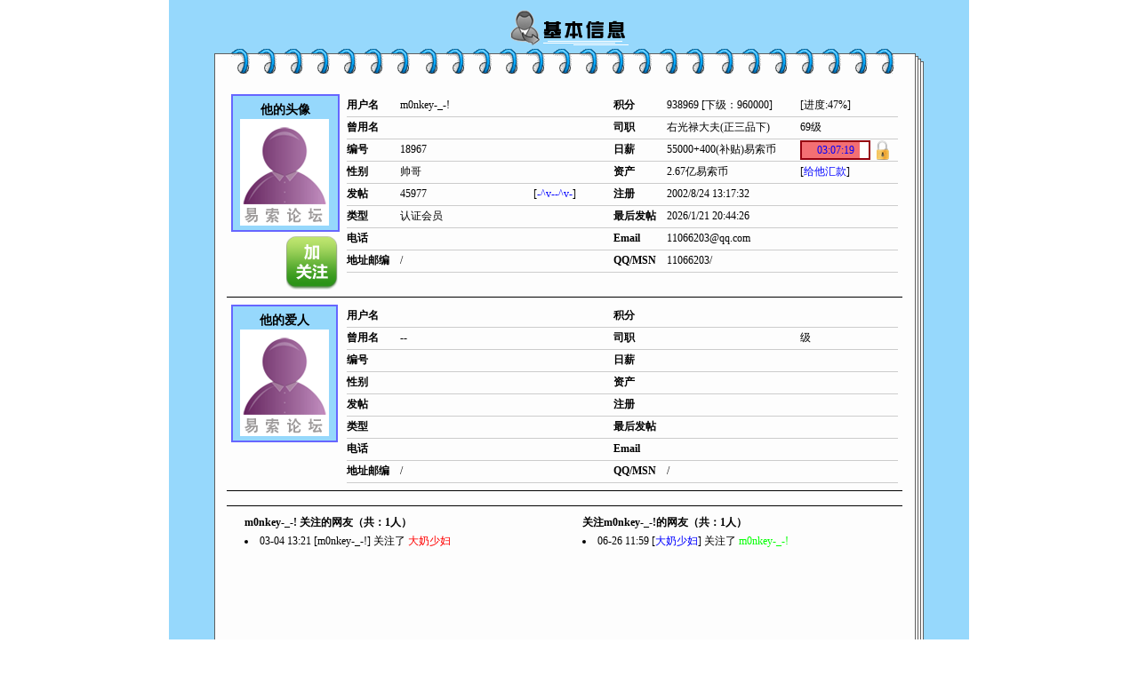

--- FILE ---
content_type: text/html; charset=gb2312
request_url: https://club.isso.com.cn/Default.aspx?Class=UserInfo&User=18967
body_size: 3793
content:
<!DOCTYPE html PUBLIC "-//W3C//DTD XHTML 1.0 Transitional//EN" "http://www.w3.org/TR/xhtml1/DTD/xhtml1-transitional.dtd"><html xmlns:msxml="urn:schemas-microsoft-com:xslt"><head><META http-equiv="Content-Type" content="text/html; charset=gb2312"><title>m0nkey-_-! 用户信息 - [易索论坛 Powered by ISSO]</title><script type="text/javascript">
			var DivorceCharge="0易索币"
			var defaultvehicle=""
			var CourtShipCharge="10000易索币"
			var sellCoin="90"
			var coinname="易索币"
			var servicetime="200"
			var spaytime=""
			var phyPay = "44100"
			var PhyPayPer="10000"
			var Physique="20"
			var PhyStr="20"
			var StealUnlockPay='1000000'
			</script><script type="text/javascript" src="club/jquery-1.4.4.min.js"></script><script type="text/javascript" src="club/user.common.js"></script><script type="text/javascript" src="club/tools.js"></script><script type="text/javascript" src="club/userinfo.js"></script><link rel="stylesheet" href="Themes/openbox.css" type="text/css"><link rel="stylesheet" href="Themes/userinfo.css" type="text/css"></head><body><div id="main" class="mainbg"><div class="title"><img src="images/u11.gif"><img src="images/224.gif" title="基本信息"></div><div class="infobox"><div class="top"></div><div class="cont"><div class="contbox"><div class="left"><div class="faceimg"><div class="facetitle">他的头像</div><div class="noimage"></div></div><div><div class="fansbox" uname="m0nkey-_-!" code="cErqMrCBYdm1iM4NIw7WWiBACWQ0W7s0"><a href="javascript:void(0)" class="btn_fans"></a><a href="javascript:void(0)" class="btn_fans fans_add" title="关注 m0nkey-_-!，以区分其他网友"></a></div></div></div><div class="right"><table id="infobase" class="infotable"><tr><th>用户名</th><td class="it_1" id="username">m0nkey-_-!</td><td class="it_2"></td><th>积分</th><td class="it_1">938969 [下级：960000]</td><td>[进度:47%]</td></tr><tr><th>曾用名</th><td class="it_1"></td><td></td><th>司职</th><td class="it_1">右光禄大夫(正三品下)</td><td>69级</td></tr><tr><th>编号</th><td class="it_1" id="userid">18967</td><td></td><th>日薪</th><td class="it_1">55000+400(补贴)易索币</td><td><a class="left btn_pay ratiobox paywidth green" code="cErqMrCBYdm1iM4NIw7WWiBACWQ0W7s0" href="javascript:void(0)" time="January 22,2026 0:0:0" txt="拿点玩玩" isself="False" payment="55400"><div class="ratioboxlabel" style="width:0"></div><div class="ratioboxtxt paywidth">00:00:00</div></a><a class="right stealicon lock" uid="18967"></a></td></tr><tr><th>性别</th><td class="it_1">帅哥</td><td></td><th>资产</th><td class="it_1" id="myCoin">2.67亿易索币</td><td>[<a href="Default.aspx?Class=Virement&amp;ID=18967">给他汇款</a>]</td></tr><tr><th>发帖</th><td class="it_1">45977</td><td>[<a href="Default.aspx?Class=LoginLog&amp;User=18967">-^v--^v-</a>]</td><th>注册</th><td class="it_1">2002/8/24 13:17:32</td><td></td></tr><tr><th>类型</th><td class="it_1">认证会员</td><td></td><th>最后发帖</th><td class="it_1">2026/1/21 20:44:26</td><td></td></tr><tr><th>电话</th><td class="it_1"></td><td></td><th>Email</th><td class="it_1">11066203@qq.com</td><td></td></tr><tr><th>地址邮编</th><td class="it_1">/</td><td></td><th>QQ/MSN</th><td class="it_1" title="11066203/">11066203/</td><td></td></tr></table></div><div class="clear"></div></div><div class="contbox"><div class="left"><div class="faceimg"><div class="facetitle">他的爱人</div><div class="noimage" id="spouseimg"></div></div></div><div class="right"><table id="spousebase" class="infotable"><tr><th>用户名</th><td class="it_1" id="Spousename"></td><td class="it_2"></td><th>积分</th><td class="it_1"></td><td></td></tr><tr><th>曾用名</th><td class="it_1">--</td><td></td><th>司职</th><td class="it_1"></td><td>级</td></tr><tr><th>编号</th><td class="it_1" id="Spouseid"></td><td></td><th>日薪</th><td class="it_1"></td><td></td></tr><tr><th>性别</th><td class="it_1"></td><td></td><th>资产</th><td class="it_1" id="SpouseCoin"></td><td></td></tr><tr><th>发帖</th><td class="it_1"></td><td></td><th>注册</th><td class="it_1"></td><td></td></tr><tr><th>类型</th><td class="it_1"></td><td></td><th>最后发帖</th><td class="it_1"></td><td></td></tr><tr><th>电话</th><td class="it_1"></td><td></td><th>Email</th><td class="it_1"></td><td></td></tr><tr><th>地址邮编</th><td class="it_1">/</td><td></td><th>QQ/MSN</th><td class="it_1" title="/">/</td><td></td></tr></table></div><div class="clear"></div></div><div class="contbox"></div><div class="contbox"><div class="left"><div class="fans"><h2>m0nkey-_-! 关注的网友（共：1人）</h2><li>03-04 13:21 [m0nkey-_-!] 关注了 <a href="default.aspx?class=UserInfo&amp;user=140719" target="_blank" style="color:red">大奶少妇</a></li></div><div class="more">[<a href="default.aspx?class=FansLog&amp;User=18967">查看更多</a>]</div></div><div class="left"><div class="fans"><h2>关注m0nkey-_-!的网友（共：1人）</h2><li>06-26 11:59 [<a href="default.aspx?class=UserInfo&amp;user=140719" target="_blank">大奶少妇</a>] 关注了 <span style="color:lime">m0nkey-_-!</span></li></div><div class="more">[<a href="default.aspx?class=FansLog&amp;User=18967">查看更多</a>]</div></div><div class="clear"></div></div><div class="contbox"><ul class="paysteal"><li>10-24 07:49 [<a href="default.aspx?class=UserInfo&amp;user=146953" target="_blank">闲少</a>]拿了190易索币</li><li>10-24 00:13 [<a href="default.aspx?class=UserInfo&amp;user=65551" target="_blank">江南布衣</a>]拿了200易索币</li><li>10-23 23:52 [<a href="default.aspx?class=UserInfo&amp;user=592" target="_blank">摩行天下</a>]拿了210易索币</li><li>10-23 23:41 [<a href="default.aspx?class=UserInfo&amp;user=5097" target="_blank">ipq</a>]拿了221易索币</li><li>10-23 22:31 [<a href="default.aspx?class=UserInfo&amp;user=112613" target="_blank">按键伤人</a>]拿了233易索币</li><li>10-23 22:29 [<a href="default.aspx?class=UserInfo&amp;user=111769" target="_blank">yuqing58809</a>]拿了245易索币</li><li>10-23 22:22 [<a href="default.aspx?class=UserInfo&amp;user=118022" target="_blank">天一家园</a>]拿了258易索币</li><li>10-23 21:40 [<a href="default.aspx?class=UserInfo&amp;user=139504" target="_blank">亲给个好评吧</a>]拿了272易索币</li><li>10-23 12:46 [<a href="default.aspx?class=UserInfo&amp;user=91403" target="_blank">91403</a>]拿了286易索币</li><li>10-23 11:32 [<a href="default.aspx?class=UserInfo&amp;user=125287" target="_blank">大陆的主体思想</a>]拿了301易索币</li><li>10-23 10:52 [<a href="default.aspx?class=UserInfo&amp;user=35953" target="_blank">有福之人</a>]拿了317易索币</li><li>10-23 10:47 [<a href="default.aspx?class=UserInfo&amp;user=147309" target="_blank">147309</a>]拿了334易索币</li><li>10-23 10:42 [<a href="default.aspx?class=UserInfo&amp;user=89657" target="_blank">我本布衣</a>]拿了351易索币</li><li>10-23 10:04 [<a href="default.aspx?class=UserInfo&amp;user=53980" target="_blank">jeway147</a>]拿了370易索币</li><li>10-23 09:50 [<a href="default.aspx?class=UserInfo&amp;user=151514" target="_blank">151514</a>]拿了389易索币</li><li>10-23 09:45 [<a href="default.aspx?class=UserInfo&amp;user=146953" target="_blank">闲少</a>]拿了410易索币</li><li>10-23 09:11 [<a href="default.aspx?class=UserInfo&amp;user=26675" target="_blank">谁说没枪头就捅不死淫</a>]拿了431易索币</li><li>10-23 09:00 [<a href="default.aspx?class=UserInfo&amp;user=133271" target="_blank">卡卡的布丁</a>]拿了454易索币</li><li>10-23 08:38 [<a href="default.aspx?class=UserInfo&amp;user=32851" target="_blank">红帆</a>]拿了478易索币</li><li>10-23 00:54 [<a href="default.aspx?class=UserInfo&amp;user=39162" target="_blank">如履薄冰</a>]拿了503易索币</li></ul><div class="clear"></div></div><div class="contbox"><script type="text/javascript" src="club/advjs/alimama.2.760x90.js"></script></div><div class="contbox" style="border-bottom:0;text-align:left"><h1 style="font-size:10.5pt;" class="left">当前座驾</h1><div class="right"></div><div class="clear"></div><div class="carbox"><h2>当前使用</h2><div class="carbox_2 left"><div class="left carimg_bg"><div class="left carimg1" style="background:url(upload_image/Car/4aa61d778c0d423f9e30754136516a92.jpg);width:300px;height:166px;"></div><div class="left carimg2" style="background:url(upload_image/Car/4aa61d778c0d423f9e30754136516a92.jpg) -300px 0;width:0px;height:166px;"></div><div class="carpara"><Parameter>尺寸（用毫米表示）<br>轴距　　　　 2,665<br>车长　　　　 4,610<br>车宽　　　　 2,058<br>车高　　　　 1,135<br>前轮距　　　 1,665<br>后轮距　　　 1,670<br>发动机汽缸数/每缸汽门数　 12/4<br>排量 (厘米3)　　　　 6500<br>冲程/汽缸孔径(毫米)　89/88<br>最大额定功率(千瓦/转/分)　420/7,500<br>最大扭矩 (牛顿米/转/分)　 650/5,400<br>性能<br>空气阻力系数 (cw)　　　　 0.29<br>最高车速 (公里/小时)　　 330<br>由0至100公里/时加速 (秒) 3.4<br>燃料消耗<br>市内　(升/100公里)　　　 N/A<br>高速路(升/100公里)　　　 N/A<br>总平均(升/100公里)　　　 21.5<br>CO2排出量(克/公里)　　　 N/A<br>油箱容积 (升)　　　　　　70<br>车轮前轮胎尺寸　　　 245/35 R18<br>后轮胎尺寸　　　　　 335/30 R18<br>前轮圈尺寸　　　 N/A<br>后轮圈尺寸　　　 N/A<br>重量 (用千克表示)<br>自重 　 1,710<br>最大总重　　　　 N/A<br>允许载重　　　　 N/A<br>前/后轴允许承重　N/A</Parameter></div></div><div class="carlogo right"><div style="width:100px;height:100px;border:1px solid #A7A287;background:#fff url(upload_image/CarBrand/6a177030160a49129adf3e655e814236.jpg) center no-repeat"></div><div class="carbtn carphotobtn"><a href="javascript:void(0)">外观照片</a></div><div class="carbtn carparabtn"><a href="javascript:void(0)">技术参数</a></div></div><div class="clear"></div><table class="cartable"><tr><th>品牌</th><td>兰博基尼（LAMBORGHINI）</td><th>状态</th><td class="ct_1" id="carstat">正常</td></tr><tr><th>型号</th><td>LP650-4(2012.1.16年会专用奖品)</td><th>车牌</th><td>GF00009</td></tr><tr><th>寿命</th><td><div class="left ratiobox car_d"><div class="ratioboxlabel" style="width:200px"></div><div class="ratioboxtxt">12000</div></div></td><th>价格</th><td>100万</td></tr><tr><th>磨损</th><td><div class="left ratiobox car_c"><div class="ratioboxlabel" style="width:200px" id="repaircarratio"></div><div class="ratioboxtxt">886</div></div></td><th>日期</th><td>2019/3/26</td></tr></table></div><div class="right adv"></div><div class="clear"></div></div><div class="bottomfun"><div class="carbtn"><a href="Default.aspx?class=Carbarn&amp;User=18967">查看他的车库</a></div></div><div class="clear"></div></div></div><div class="bottom bottom_info"><a href="javascript:void(0)" style="top:4px;left:23px">基本信息</a><a href="Default.aspx?class=ChangeNameHis&amp;User=18967" style="top:8px;left:75px;">他的历史</a><a href="Default.aspx?class=Carbarn&amp;User=18967" style="top:12px;left:127px;">他的车库</a><a href="javascript:void(0)" style="top:16px;left:179px;">他的道具</a></div></div></div></body></html>

--- FILE ---
content_type: text/html; charset=gb2312
request_url: https://club.isso.com.cn/Default.aspx?class=ServerTime&tmp=0.12494638975106764
body_size: 279
content:
{"servertime":"January 21,2026 20:52:39"}

--- FILE ---
content_type: text/css
request_url: https://club.isso.com.cn/Themes/openbox.css
body_size: 497
content:
/*openwin*/
.openbox *{margin:0;padding:0;}
.openbox{border:8px solid #C1D9EC;background:#fff;position:absolute;}
.openbox2{border:8px solid #666;background:#666;position:absolute;}
.openbox .title{height:30px;line-height:30px;background:#0391B7;color:#fff;cursor:move;}
.openbox .title h1{font-size:12pt;padding-left:10px;float:left;}
.openbox .title .close{width:42px;height:17px;background:url("default/images/bg_256.png") no-repeat -38px 0;float:right;margin-right:2px;cursor:pointer;}


--- FILE ---
content_type: application/javascript
request_url: https://club.isso.com.cn/club/tools.js
body_size: 16880
content:
var this_URL=location.protocol+"//"+location.host
var uc_regUrl="inc_Fun/uc_register.utf8.asp"	//UC注册网址
var signUrl="Default.aspx?class=SignImage&temp="+Math.random()	//验证码网址
var	uc_regErr=["用户名不合法","包含不允许注册的词语","用户名已经存在","Email 格式有误","Email 不允许注册","该 Email 已经被注册","请重新登录，并选中 [以后自动登录]","校验用户信息出错，请重新登录"]	//UC注册返回的错误信息

var cookiepre="club_isso"
var cookiedomain=""
var cookiepath=""


var none=function(){}

//js cookie copy from discuzX
function setcookie(cookieName, cookieValue, seconds, path, domain, secure) {
	var expires = new Date();
	if(cookieValue == '' || seconds < 0) {
		cookieValue = '';
		seconds = -2592000;
	}
	expires.setTime(expires.getTime() + seconds * 1000);
	domain = !domain ? cookiedomain : domain;
	path = !path ? cookiepath : path;
	document.cookie = escape(cookiepre + cookieName) + '=' + escape(cookieValue)
		+ (expires ? '; expires=' + expires.toGMTString() : '')
		+ (path ? '; path=' + path : '/')
		+ (domain ? '; domain=' + domain : '')
		+ (secure ? '; secure' : '');
}

function getcookie(name, nounescape) {
	name = escape(cookiepre + name);
	var cookie_start = document.cookie.indexOf(name);
	var cookie_end = document.cookie.indexOf(";", cookie_start);
	if(cookie_start == -1) {
		return '';
	} else {
		var v = document.cookie.substring(cookie_start + name.length + 1, (cookie_end > cookie_start ? cookie_end : document.cookie.length));
		return !nounescape ? unescape(v) : v;
	}
}

function msgalert(msg,rpcr){
	//msg 为jquery
	//rpcr是否在行末加上\n
	//逗号换行
	var txt=""
	msg.each(function(){
		//alert($(this).text())
		txt+=$(this).text().replace(/，/g,"\n\n")
		if (!rpcr) txt+="\n"
	})
	return txt;
}
function doit(obj,qry,url,s_callback,f_callback,e_callback,txt,ifshowok,ifshowerr,obj_t1){
	//s_callback:成功后执行的回调函数
	//f_callback:失败后执行的回调函数
	//e_callback:全部完成后的回调函数
	//txt:显示文字最初部分,如果不输入则取obj文字
	//obj_t1 本函数中无用处，传回去用
	//ifshowok:成功后是否显示文字
	//ifshowerr:失败后是否显示文字
	$.post(url,qry,function(data){
		var xml=$(data)
		if (txt==undefined||txt=="") txt=obj.text()
		if (xml.find("success").text()=="True")
		{
			if (ifshowok==undefined)ifshowok=true
			ifshowerr=false
			txt+="成功\n\n"
			s_callback(obj,xml,obj_t1)
		}
		else{
			if (ifshowerr==undefined)ifshowerr=true
			ifshowok=false
			txt+="失败，原因：\n\n"
			f_callback(obj,xml,obj_t1)
		}
		txt+=msgalert(xml.find("Msg"),true)
		if (ifshowok||ifshowerr)alert(txt)
		e_callback(obj,xml,obj_t1)
	})
}
//计算字符串长度  
function strlen(str) {  
	var len = 0;  
	for (var i = 0; i < str.length; i++) { 
		if (str.charCodeAt(i) > 255 || str.charCodeAt(i) < 0) len += 2; else len ++;  
	}  
	return len;  
}

//时间对象的格式化;

Date.prototype.format = function(format){
 /*
  * eg:format="YYYY-MM-dd hh:mm:ss";
	var today=new Date()
	var posttime=today.format("yyyy-MM-dd hh:mm:ss");
  */
 var o = {
  "M+" :  this.getMonth()+1,  //month
  "d+" :  this.getDate(),     //day
  "h+" :  this.getHours(),    //hour
  "m+" :  this.getMinutes(),  //minute
  "s+" :  this.getSeconds(), //second
  "q+" :  Math.floor((this.getMonth()+3)/3),  //quarter
  "S"  :  this.getMilliseconds() //millisecond
   }
 
   if(/(y+)/.test(format)) {
    format = format.replace(RegExp.$1, (this.getFullYear()+"").substr(4 - RegExp.$1.length));
   }
 
   for(var k in o) {
    if(new RegExp("("+ k +")").test(format)) {
      format = format.replace(RegExp.$1, RegExp.$1.length==1 ? o[k] : ("00"+ o[k]).substr((""+ o[k]).length));
    }
   }
 return format;
}

var win = new Object();

win.box=$("<div/>")
win.box2=$("<div/>")

win.express=function(title){
	return $("<div class=\"msg_2\"><div class=\"msg_3\"><h3>"+title+"</h3><div class=\"msg_4\"><textarea name=\"msgtxt\" class=\"msg_txt\"></textarea><ol><li>以标题方式提交，字数不能超过1000字，格式无效</li><li>发帖成功后页面仅模拟插入结果，刷新后方可见完整结果</li><li>IE8,FireFox8.0,Chrome浏览器测试成功，其他未测试</li></ol><div class=\"clear\"><xsl:comment></xsl:comment></div></div></div><input type=\"submit\" class=\"msg_submit\" value=\"发帖\"/><input type=\"button\" class=\"msg_close\" value=\"关闭\"/></div>")
}
win.epTopicBox=function(title){
//快速发帖，回帖的窗口内的内容
	var msg2=$("<div/>").addClass("msg_2")
	var msg3=$("<div/>").addClass("msg_3").appendTo(msg2)
	var tt=$("<h3/>").text(title).appendTo(msg3)
	var msg4=$("<div/>").addClass("msg_4").appendTo(msg3)
	var msgtxt=$("<textarea/>").attr("name","msgtxt").addClass("msg_txt").appendTo(msg4)
	var ol=$("<ol><li>以标题方式提交，字数不能超过1000字，格式无效</li><li>发帖成功后页面仅模拟插入结果，刷新后方可见完整结果</li><li>IE8,FireFox8.0,Chrome浏览器测试成功，其他未测试</li></ol>").appendTo(msg4)
	var clear=$("<div/>").addClass("issoclear").appendTo(msg4)
	var submit=$("<input type=\"button\"/>").addClass("msg_submit").val("发帖").appendTo(msg2)
	var close=$("<input type=\"button\"/>").addClass("msg_close").val("关闭").appendTo(msg2)
	return {msg2:msg2,msg4:msg4,msgtxt:msgtxt,submit:submit,close:close}
}

win.pos=function(p,bv,ov,b){
	//p:位置，1/2/3,bv:窗口的宽或高,ov:目标的宽或长,b:边框宽度
	if (p==0)
	{
		return 0;
	}
	else if (p==1)
	{
		return (bv-ov-2*b)/2;
	}
	else{
		return (bv-ov-2*b)
	}
}

win.float={
	zindex:1000,
	open:function(w,h,t,o,x,y,s,p,bw,para,foc,f,cf,ic){
		/*
		w:width,h:height,t:title,o:obj,jquery对象，显示的内容;f:执行的函数;para:参数，通过函数f回传,foc:聚焦的地方,cf:关闭窗口前执行的函数,ic:图标的CSS
		x:0/1/2 左中右。y:0/1/2 上中下
		p:插入到哪一层
		bw:边框宽度
		s:true:显示阴影
		*/
		var st=$(document).scrollTop()
		win.float.zindex+=2
		var left=win.pos(x,$(window).width(),w,bw)
		var	top=win.pos(y,$(window).height(),h,bw)+st

		var box=$("<div/>").addClass("openbox").width(w).height(h).css({left:left,top:top,"z-index":win.float.zindex})
		
		var title=$("<div/>").addClass("title").appendTo(box)
		if (ic!=undefined && ic!="")
		{
			var icon=$("<div/>").addClass(ic).appendTo(title)
		}
		var close=$("<div/>").addClass("close").appendTo(title)
		var h1=$("<h1/>").text(t).appendTo(title)
		o.appendTo(box)
		box.appendTo(p)
		if (s)
		{
			var box2=$("<div/>").addClass("openbox2").width(w).height(h).css({left:left+5,top:top+5,opacity:0.6,"z-index":win.float.zindex-1})
			box2.appendTo(p)
		}
		if (!$.isEmptyObject(foc))
		{
			foc.focus()
		}
		var obj={box:box,box2:box2,o:o}
		$(".close",box).click(function(){cf(obj,para);win.float.close(obj)})
		box.mousedown(function(){
			var z=box.css("z-index")
			if (z<win.float.zindex)
			{
				win.float.zindex+=2;
				box.css("z-index",win.float.zindex)
				box2.css("z-index",win.float.zindex-1)
			}
		})		
		title.mousedown(function(event){
			box.data("close",false)
			var ppshow=true
			var pp=$("<div/>").height($("body").height()).width("100%").css({position:"absolute",left:0,top:0,background:"#666",opacity:0.3,"z-index":100,cursor:"move"})
			var divX=box.position().left
			var divY=box.position().top
			var x=event.clientX;
			var y=event.clientY;
			$(document).mousemove(function(event){
				if (ppshow)
				{
					pp.appendTo($("body"))
					ppshow=false
				}
				var xOffset1=event.clientX-x;
				var yOffset1=event.clientY-y;
				box.css({left:xOffset1+divX,top:yOffset1+divY});
				box2.css({left:xOffset1+divX+5,top:yOffset1+divY+5})
			})
			title.mouseup(function(){
				$(document).unbind("mousemove")
				pp.remove();
				box.data("close",true)
			})
		})
		f(obj,para)
	},
	close:function(obj){
		if ((!obj.box.data("close"))&&(obj.box.data("close")!=undefined))
		{
			obj.o.empty().append($("<p>您已移动窗口，自动关闭被取消<br/><br/>请单击右上角的关闭按钮手动关闭！</p>").css("padding-top",20));
			return false;
		}
		obj.box.empty().remove();
		obj.box2.remove();
	}
}
win.menu={
	open:function(w,h,o,x,y,s,p,m,c){
		/*
		w:width,h:height,o:显示的内容(jquery),x:left,y:top,s:是否阴影,p:要插入的地方(jquery),m:是否在屏幕边缘校正偏移
		c:给menu以及阴影层附加一个CLASS，这个CLASS一般用来控制宽度等信息
		*/
		win.p=p
		win.p.css("position","relative")
		win.box.empty();
		win.box2.empty();
		win.box.addClass("openmenu").css({left:x,top:y})
		if (c!=undefined) win.box.addClass(c)
		o.appendTo(win.box)
		if (w > 0) win.box.width(w)
		if (h > 0) win.box.height(h)
		win.box.appendTo(win.p)
		if (s)
		{
			win.box2.addClass("openmenu2").width(win.box.width()).height(win.box.height()).css({left:x+2,top:y+2,opacity:0.6})
			if (c!=undefined) win.box2.addClass(c)
			win.box2.appendTo(win.p)
		}
		if (m)
		{
			var t1,t2
			var of=win.box.offset();
			var st=$(document).scrollTop()
			//left:
			t1=0
			if (of.left<0)
			{
				t2=t1-of.left+parseInt(win.box.css("left"))
				win.box.css({left:t2})
				win.box2.css({left:t2+2})
			}
			//right:
			var t1=$(window).width()-win.box.width()-22			
			if (of.left > t1)
			{
				t2=t1-of.left+parseInt(win.box.css("left"))
				win.box.css({left:t2})
				win.box2.css({left:t2+2})
			}
			//top:
			if (of.top<st)
			{
				t1=st
				t2=t1-of.top+parseInt(win.box.css("top"))
				win.box.css({top:t2})
				win.box2.css({top:t2+2})
			}
			//bottom
			t1=$(window).height()+st-win.box.height()-4			
			if (of.top > t1)
			{
				t2=t1-of.top+parseInt(win.box.css("top"))
				win.box.css({top:t2})
				win.box2.css({top:t2+2})
			}
		}
	},
	close:function(){
		win.box.empty().remove();
		win.box2.remove();
		win.p.css("position","static")
	}
}


var topic={
	//需要全局变量style_type和exp_type
	//style_type:当前系统的风格，isso/usual/issoold
	signname:"",
	signnum:"",
	block:function(obj,stype){
		if (stype == undefined) stype=style_type
		if (stype=='易索风格' || stype=='isso')
		{
			return obj.closest("div")
		}
		else if (stype=='usual')
		{
			return obj.closest("tr")
		}
	},
	url:function(obj,stype){
		if (stype == undefined) stype=style_type
		if (stype=='易索风格' || stype=='isso')
		{
			return $("a:first",topic.block(obj,stype)).attr("href")
		}
		else if (stype=='usual')
		{
			return $(".fb_title a",topic.block(obj,stype)).attr("href")
		}
	},
	forum_id:function(obj,stype){
		return topic.block(obj,stype).attr("forum_id")
	},
	forum_name:function(obj,stype){
		return topic.block(obj,stype).attr("forum_name")
	},
	id:function(url){
		var x=/(.*=)(\d+)(.*)/
		return url.replace(x,'$2')
	},
	pink:function(url){
		var x=/pink=true|pink=false/i
		return x.exec(url)
	},
	lock:function(obj){
		obj.removeClass().addClass("forum_3 HeadType1")
	},
	sign:function(){
		var url="/Default.aspx?Class=NewTopic&Forum=1&xml&tmp="+Math.random()
		$.get(url,function(data){
			var xml=$(data)
			topic.signname=$("SignName",xml).text()
			topic.signnum=$("SignNum",xml).text()
			if (topic.signname !="" && topic.signnum != "")
			{
				try
				{
					var str="qry={"+topic.signname+":\""+topic.signnum+"\"}"	//解决生成不合javascript要求的变量名时的问题
					eval(str);
				}
				catch (ex)
				{
					topic.sign()
				}
			}
		})
	},
	nextdel:function(obj){
		var x=obj.next()
		obj.remove()
		return x						
	},
	nextlock:function(obj){
		var x=obj.next()
		topic.lock(obj)
		return x
	},
	user:function(obj,stype){
		if (stype == undefined) stype=style_type
		if (stype=='易索风格' || stype=='isso')
		{
			return $(".user_1 a,.user_2 a",topic.block(obj,stype))
		}
		else if (stype=='usual')
		{
			return $(".fb_author a",topic.block(obj,stype))
		}
	},
	userid:function(obj,stype){
		try{
			return topic.id(topic.user(obj,stype).attr("href"))
		}
		catch(err){
			return -1
		}
	},
	username:function(obj,stype){
		return topic.user(obj,stype).text();
	},
	title:function(obj,stype){
		if (stype == undefined) stype=style_type
		if (stype=='易索风格' || stype=='isso')
		{
			return $("a:first",topic.block(obj,stype)).text()
		}
		else if (stype=='usual')
		{
			return $(".fb_title a",topic.block(obj,stype)).text()
		}
	},
	errCheck:function (text){
		text=text.replace(/\s/gi,"")
		var chkstr=/(.+)\1{10}/gi
		chkstr.lastIndex=0
		return chkstr.test(text)
	},
	userurl:function(uid){
		return "/default.aspx?class=UserInfo&User="+uid
	},
	userlink:function(uid,uname){
		return "<a href=\""+topic.userurl(uid)+"\" target=\"_blank\">"+uname+"</a>"
	},
	icon:function(obj,stype){
		if (stype == undefined) stype=style_type
		if (stype=='易索风格' || stype=='isso')
		{
			return topic.block(obj,stype)
		}
		else if (stype=="usual")
		{
			return $(".icon",topic.block(obj,stype))
		}
	}
}
var sayhello=function()
{
	var today = new Date();
	var h=today.getHours();
	if (h<3){return "夜深了，您该睡觉了"}
	else if (h<5){return "您这是还没睡还是刚起床"}
	else if (h<7){return "您起的好早啊"}
	else if (h<9){return "早上好"}
	else if (h<12){return "上午好"}
	else if (h<13){return "中午好"}
	else if (h<19){return "下午好"}
	else {return "晚上好"}
}

var fmjsstr=function(x){
	var y=x.replace(/\"/g,"\\\"")
	return y
}

var tips={
	bMove:function(obj,ybegin,step,yend,ynow){
		//ybegin:起始，step:间隔，yend:结束处,ynow:当前
		var y=ynow
		if (step>0?(y>=yend):(y<=yend)) 
			y=ybegin
		else
			y=y+step
		if (step > 0)
			obj.css("background-position","0 -"+y+"px")
		else
			obj.css("background-position","0 "+(0-y)+"px")
		obj.data("c",setTimeout(function(){tips.bMove(obj,ybegin,step,yend,y)},150))
	},
	background_position:function(obj,type){
		//type:x or y
		var p=obj.css("background-position")
		if (typeof (p) === "undefined") {
			return obj.css("background-position-"+type)
		}
		else{
			if (type=="x")
				return p.split(" ")[0]
			else
				return p.split(" ")[1]
		}
	},
	button:function(obj,ybegin,step,yend,istopic){
		var y,o,c,t
		obj.hover(function(){
			o=$(this)
			y = tips.background_position(o,"y")
			var n=(!istopic)?topic.username(o,"isso"):author
			if (vname!=''){
				if (n!=vname)
				{
					t=vname+",请支持我吧，点击一下来点亮我的帖子"
				}
				else{
					t="不能自己点亮自己"
				}
			}
			else{
				t=n+"请你点亮帖子来支持他，不过你得先登录"
			}
			o.attr("title",t)
			tips.bMove(o,ybegin,step,yend,ybegin)
		},function(){
			o.css("background-position","0 "+y)
			clearTimeout(o.data("c"))
		})

		obj.click(function(){
			if (vname=='') return
			o=$(this)
			var n=(!istopic)?topic.username(o,"isso"):author
			if (n==vname) return
			var id=(!istopic)?topic.id(topic.url(o,"isso")):Topic
			var pink=(!istopic)?topic.pink(topic.url(o,"isso")):IfPink
			var url="Default.aspx?class=Tips&Topic="+id+"&Pink="+pink+"&xml"

			if (!IfTipsCheck)
			{
				doit(o,{},url,tips.t_ok,none,none,"点亮["+n+"]的帖子",false,true,"")
			}
			else{
				if (confirm("您确定要点亮["+n+"]的这个帖子吗?"))
					doit(o,{},url,tips.t_ok,none,none,"点亮["+n+"]的帖子",true,true,"")
				else
					return
			}
		})
	},
	t_ok:function(obj,xml,t1){
		var n=$(".num",obj)
		n.text(parseInt(n.text())+1)
	}
}

var copy={
	button:function(obj,ybegin,step,yend,istopic){
		var y,o,c,t
		obj.hover(function(){
			o=$(this)
			y = tips.background_position(o,"y")
			var n=(!istopic)?topic.username(o,"isso"):author
			if (vname!=''){
				if (n!=vname)
				{
					t=vname+",觉得我的帖子好就点击此处来复印我的帖子吧"
				}
				else{
					t="不能自己复制自己"
				}
			}
			else{
				t=n+"请你在复印他的帖子之前先登录"
			}
			o.attr("title",t)
			tips.bMove(o,ybegin,step,yend,ybegin)
		},function(){
			o.css("background-position","0 "+y)
			clearTimeout(o.data("c"))
		})
		obj.click(function(){
			if (vname=='') return
			o=$(this)
			var n=(!istopic)?topic.username(o,"isso"):author
			if (n==vname) return
			var id=(!istopic)?topic.id(topic.url(o,"isso")):Topic
			var pink=(!istopic)?topic.pink(topic.url(o,"isso")):IfPink
			var url="Default.aspx?class=ReplyTopic&Topic="+id+"&Pink="+pink+"&isCopy=1&xml"
			var qry={Test:"http://www.isso.com.cn"}
			var txt=(!istopic)?$("a:first",topic.block(o,"isso")).text():$(".table_4 h1").text()
			if (!IfCopyCheck)
			{
				doit(o,qry,url,copy.t_ok,none,none,"复印["+n+"]的帖子",true,true,txt)
			}
			else{
				if (confirm("您确定要复印["+n+"]的这个帖子吗?"))
					doit(o,qry,url,copy.t_ok,none,none,"复印["+n+"]的帖子",true,true,txt)
				else
					return
			}
		})
	},
	t_ok:function(obj,xml,t1){
		var n=$(".num",obj)
		n.text(parseInt(n.text())+1)
		var o=$("div:first",$(".TopicTree"))
		var url=($("a:first",$("Msg",xml)).attr("href"))
		var tp=topicInsert(o,url,t1) //PostTopic.js
		if (!tp.hasClass("forum_copy"))tp.addClass("forum_copy")
	}
}


--- FILE ---
content_type: application/javascript
request_url: https://club.isso.com.cn/club/userinfo.js
body_size: 13713
content:
$(function(){
	var carimg=$(".carimg1,.carimg2");
	var carpara=$(".carpara")
	$(".carparabtn").click(function(){
		carimg.hide();
		carpara.show();
	})
	$(".carphotobtn").click(function(){
		carimg.show();
		carpara.hide();
	})

	function errmsg(data){
		var txt=""
		var reg=/<Msg>.*?<\/Msg>/g
		reg.lastIndex=0
		var errmsg=data.match(reg)
		if (errmsg!=null)
		{
			for (var i=0;i<errmsg.length ;i++ )
			{
				txt+="\n"+errmsg[i].replace(/<.*?>/ig,"")
			}
		}
		return txt;
	}

	$("#divorce").click(function(){
		if (confirm(txt_1(DivorceCharge)))
		{
			doit($(this),{},url_divorce($("#Spouseid").text()),none,none,function(){
				window.location.reload()
				},"您与["+$("#Spousename").text()+"]解除婚姻")
		}
		return false;
	})

	var courtship={
		info:{title:"向"+$("#username").text()+"求婚"},
		obj:function(){
		var btn=$("<input type=\"button\" />").addClass("button");
		var clear=$("<div class=\"clear\"><!----></div>");
		var box=$("<div>").addClass("msgtxt")
		var c2=$("<div>").addClass("msgcont").appendTo(box)
		var h2=$("<h2>").text("请输入您的爱情宣言").appendTo(c2)
		var txtarea=$("<textarea>").appendTo(c2)
		var txt=$("<div>").addClass("note").html(txt_2(CourtShipCharge)).appendTo(c2)
		var sub=btn.clone().addClass("right").val("发起求婚").appendTo(box)
		var close=btn.clone().addClass("right").val("取消").appendTo(box)
		clear.clone().appendTo(box)
		sub.css("margin-right",20)
		close.css("margin-right",10)
		return {box:box,txtarea:txtarea,sub:sub,close:close}
		},
		init:function(o,p){
			p.obj.sub.click(function(){
				var note=p.obj.txtarea.val()
				if (note=="")
				{
					alert("请输入您的爱情宣言")
					return false;
				}
				if (note.length >= 500)
				{
					alert("长篇大论太罗嗦了，精简些吧（不要超过500字）")
					return false;
				}
				doit($(this),{test:"isso",Note:note},url_court($("#userid").text()),courtship.ok,courtship.fail,none,"",false,false,{p:p.obj,o:o})
			})
			p.obj.close.click(function(){
				win.float.close(o)	
			})
		},
		ok:function(o,xml,obj){
				//obj.p:fans.obj窗体里的内容,obj.o:整个弹出的窗体,obj.btn:最初触发的按钮,obj.color:最后设置的颜色,obj.user:用户名
			var box=obj.p.box.empty();
			$("<p>").html("求婚信息发送成功<br/><br/>本窗口将在3秒后自动关闭").css("margin-top",20).appendTo(box)
			setTimeout(function(){win.float.close(obj.o)},3000)
		},
		fail:function(o,xml,obj){
			var box=obj.p.box.empty();
			$("<p>").html("您的求婚已经失败，原因：<br/><br/>"+$("Msg",xml).text()+"<br/><br/>本窗口将在5秒后自动关闭").css("margin-top",20).appendTo(box)
			setTimeout(function(){win.float.close(obj.o)},5000)
		}
	}

	$("#courtship").click(function(){
		var obj=$(this)
		var cobj=courtship.obj()
		win.float.open(450,280,courtship.info.title,cobj.box,1,1,true,$("body"),8,{obj:cobj},"",courtship.init,none)
	})

	$("#carsell").click(function(){
		if (confirm(txt_3(sellCoin,true)))
		{
			var qry={test:"http://www.isso.com.cn",car:$(this).attr("carid")}
			doit($(this),qry,url_carsell,function(){window.location.reload();},none,none)
		}
		return false;
	})

	$(".btn").live("click",function(){
		var qry={test:"http://www.isso.com.cn",Vehicle:$(this).attr("vid"),Type:"Vehicle"}
		var obj=$(this)
		doit(obj,qry,url_vehicle,vehicleok,none,none)
	})

	var vehicleok=function(obj){
		$(".btn_act").removeClass("btn_act").addClass("btn")
		obj.removeClass("btn").addClass("btn_act")
	}

	$("#carrepair").click(function(){
		var qry={test:"http://www.isso.com.cn",car:$(this).attr("carid")}
		var obj=$(this)
		doit(obj,qry,url_repair,carrepairok,none,none,obj.text()+"申请")
	})
	var carrepairok=function(obj,xml){
		servicetime=parseInt(servicetime)
		var dt=new Date()
		dt.setMinutes(dt.getMinutes()+servicetime)
		$("#carstat").html(obj.text()+"[<span class=\"repairendtime\" time=\""+dt+"\">00:00:00</span>]")
		$("#carstat .repairtime").attr("time",dt)
		obj.parent().empty();
	}

	var paytime=function (){
		$(".btn_pay").each(function(){
			var obj=$(this);
			var ratio=obj.width();
			var t1=new Date($(this).attr("time"));
			var t2=new Date();
			var txt=obj.attr("txt")
			var payment=parseInt(obj.attr("payment"))
			var s=parseInt((t1.getTime()-t2.getTime()-count.sd)/1000)
			var ratiolabel
			if (s<0)
			{
				ratiolabel = ratio;
				obj.removeClass("yellow red").addClass("green")
				obj.attr("title","总数为："+payment+coinname+"，您现在可以"+txt)
			}
			else if (s<12*3600 && s>0)
			{
				ratiolabel = (24*3600 - s ) * ratio / (24*3600)
				if (obj.attr("isself")=="True") 
				{
					obj.removeClass("red green").addClass("yellow")
					obj.attr("title","现在可以收取一半约为："+Math.floor(payment/2)+coinname)
				}
				else
				{
					obj.removeClass("yellow green").addClass("red")
					obj.attr("title","时间未到，请耐心等待")
				}
			}
			else
			{
				ratiolabel = (s< 24*3600) ? (24*3600 - s ) * ratio / (24*3600) : ratio ;
				obj.removeClass("yellow green").addClass("red")
				obj.attr("title","时间未到，请耐心等待")
			}
			$(".ratioboxlabel",obj).width(ratiolabel);
			$(".ratioboxtxt",obj).text(count.time(t1,t2,txt))
		})
	}

	$(".btn_pay").click(function(){
		var obj=$(this);
		if (!obj.data("ready")) return false;
		var t1=new Date($(this).attr("time"));
		var t2=new Date();
		var s=parseInt((t1.getTime()-t2.getTime()-count.sd)/1000)
		if	(s >=12*3600) 
		{
			alert("时间未到");
			return false;
		}
		else if (s<12*3600 && s>0)
		{
			if (obj.attr("isself")=="True") 
			{
				if (!confirm("现在您只能收取一半的"+coinname+",您确定要收取吗？"))
				{
					return false;
				}
				else
				{
					payment(obj)
				}
			}
			else
			{
				alert("时间未到");
				return false;
			}
		}
		else
		{
			payment(obj)
		}
	})

	var payment=function(obj)
	{
		clearTimeout(x)
		obj.data("ready",false)
		var label=$(".ratioboxlabel",obj)
		var txt=$(".ratioboxtxt",obj)
		txt.text("稍等…")
		label.animate({width:0},3000,function(){
			doit(obj,{},url_payment(obj.attr("code")),payok,none,payfinish,obj.attr("txt"),true,true)		
		})
	}

	var payok=function(obj,xml)
	{
		obj.attr("time",xml.find("payTime").text());
		obj.attr("payment",xml.find("payment").text());
		var id=$("myID",xml).text()
		var coin=$("myCoin",xml).text()+coinname
		if ($("#userid").text()==id)
		{
			$("#myCoin").text(coin)
		}
		else if ($("#Spouseid").text()==id)
		{
			$("#SpouseCoin").text(coin)
		}
	}

	var payfinish=function(obj,xml){
		obj.data("ready",true)
		 x=setInterval(inita,1000);
	}

	$("#PhyRestore").click(function(){
		var obj=$(this)
		if (parseInt(PhyStr)==100)
		{
			alert("您的体力状况非常好，无须再恢复");
			return false;
		}
		if (confirm("本次恢复体力将支付:"+PhyPayPer+coinname+",恢复"+Physique+"点体力"))
		{
			doit(obj,{},url_phypay,function(obj,xml){
				PhyStr=parseInt($("PhysicalStrength",xml).text());
				$("#PhysicalStrength").width(PhyStr*2);
				$(".physicalstrength").text(PhyStr);
				$("#myCoin").text($("Coin",xml).text()+coinname);
			},none,none,"",true,true)
		}
	})

	$("#AddPhy").click(function(){
	var obj=$(this)
	if (parseInt(Physique) == 100)
	{
		alert("恢复能力已达巅峰，无须再提升");
		return false;
	}
	if (confirm("本次提升恢复能力将支付:"+phyPay+coinname))
	{
		doit(obj,{},url_phypayper,function(obj,xml){
			phyPay=parseInt($("PhyPay",xml).text());
			Physique=parseInt($("Physique",xml).text());
			$("#Physique").width(Physique*2)
			$(".physique").text(Physique)
			$("#myCoin").text($("Coin",xml).text()+coinname);
		},none,none,"",true,true)
	}
	})

	var steallock=function(obj){
		var prev=obj.prev();
		var unlock=obj.hasClass("unlock");
		if (prev.attr("isself")=="True")
		{
			if (unlock)
			{
				if (confirm("锁定工资账户(免费)，则别人不能拿您的工资，您也不能拿别人的工资。\n\n今后您仍然可以重新开放您的工资账户，但需要支付"+StealUnlockPay+coinname+'\n\n您确定要这么做吗？'))
				{
						doit(obj,{},url_steallock(obj.attr("uid")),steallockok,none,none,"锁定工资账户",true,true)	
				}
			}
			else
			{
				if (confirm("重新开放工资账户需要支付："+StealUnlockPay+coinname+'\n\n您确定要这么做吗？'))
				{
					doit(obj,{},url_stealunlock(obj.attr("uid")),stealunlockok,none,none,"重新开放工资账户",true,true)	
				}
			}
		}
		else{
			alert("当前状态："+(unlock?"开放":"锁定")+"，您无权更改（您只能改您自己的）");
		}
	}
	var steallockok=function(obj,xml,p)
	{
		obj.removeClass("unlock").addClass("lock").attr("title","重新开启工资账户");
	}

	var stealunlockok=function(obj,xml,p)
	{
		obj.removeClass("lock").addClass("unlock").attr("title","锁定工资账户");
		$("#myCoin").text($("myCoin",xml).text()+coinname);
	}

	$(".stealicon").bind("click",function(){steallock($(this))})
	$(".lock").attr("title","重新开启工资账户")
	$(".unlock").attr("title","锁定工资账户")


	var fans={
		info:{title:"设置您关注的网友",color:["cyan","navy","black","olive","blue","purple","fuchsia","red","gray","silver","green","teal","lime","yellow","maroon","white"],sysColor:"black"},
		obj:function(){//具体设置窗口
		var clear=$("<div class=\"clear\"><!----></div>");
		var color=$("<a>").addClass("color");
		var box=$("<div>").addClass("fanscont");
		var t1=$("<div>为 <span class=\"user\"></span> 选个颜色，可将其与其他网友的区分开来</div>").addClass("t1").appendTo(box);
		var user=$(".user",t1);
		var c2=$("<div>").appendTo(box);
		var h1=$("<h2>当前设置预览 <span class=\"colortxt\">(颜色名：<span class=\"colorname\"></span>)</span></h2>").appendTo(c2)
		var colorname=$(".colorname",h1);
		var colorreview=$("<div>").addClass("color").appendTo(c2);
		clear.clone().appendTo(c2);
		var h2=$("<h2>").text("颜色选择").appendTo(c2);
		var colortable=$("<div>").addClass("colortable").appendTo(c2)
		for (var i=0;i<fans.info.color.length ;i++ )
		{
			color.clone().css("background",fans.info.color[i]).appendTo(colortable).attr("title",fans.info.color[i])
		}
		clear.clone().appendTo(colortable)
		var syscolor=color.clone().addClass("syscolor").text("系统默认(若不想设颜色请选此项而不要设黑色)").appendTo(colortable)
		clear.clone().appendTo(c2)
		
		var sub=$("<input type=\"button\" />").addClass("subbtn right").val("保存设置").appendTo(c2)
		clear.clone().appendTo(c2)
		sub.css("margin-right",20)
		return {box:box,user:user,colorname:colorname,colorreview:colorreview,colortable:colortable,syscolor:syscolor,sub:sub}
		},
		setcolor:function(c,o){
			var colorname,colorreview
			if (c=="" || c==undefined)
			{
				colorname="系统默认";
				colorreview=fans.info.sysColor;
			}
			else{
				colorname=c;
				colorreview=c;
			}
			o.colorname.text(colorname)
			o.colorreview.css("background",colorreview)
			return colorname;
		},
		init:function(o,p){
			//o:整个弹出的窗体，控制窗口关闭等可以用
			//para{obj:fans.obj,color:当前颜色,user:当前用户,code:code,btn:触发的按钮}
			var colorname
			var obj=p.obj
			obj.user.text(p.user)
			obj.syscolor.css("background",fans.info.sysColor) //设置系统默认按钮底色
			colorname=fans.setcolor(p.color,obj) //设置当前颜色
			var syscolor=obj.syscolorchk
			var color=$(".color",obj.colortable)
			color.click(function(){
				var c=$(this).attr("title")
				colorname=fans.setcolor(c,obj)
			})
			obj.sub.click(function(){
				var color = (colorname=="系统默认")?"":colorname
				doit($(this),{},url_fans(color,p.code),fans.ok,fans.fail,none,"",false,false,{p:obj,o:o,btn:p.btn,color:color,user:p.user});
			})
		},
		ok:function(o,xml,obj){
				//obj.p:fans.obj窗体里的内容,obj.o:整个弹出的窗体,obj.btn:最初触发的按钮,obj.color:最后设置的颜色,obj.user:用户名
			var box=obj.p.box.empty();
			$("<p>").html("设置成功<br/><br/>本窗口将在3秒后自动关闭").css("margin-top",20).appendTo(box)
			var btn=obj.btn
			var prev=btn.prev()
			if (btn.hasClass("fans_add"))
			{
				btn.removeClass("fans_add").addClass("fans_color").attr("title","更改 "+obj.user+" 的关注颜色")//.bind("click",function(){fans.AddFans(btn)})
				prev.addClass("fans_del").bind("click",function(){fans.RemoveFans(prev)}).attr("title","取消对 "+obj.user+" 的关注")
			}
			btn.attr("color",obj.color)
			setTimeout(function(){win.float.close(obj.o)},3000)
		},
		fail:function(o,xml,obj){
			var box=obj.p.box.empty();
			$("<p>").html("设置失败<br/><br/>"+msgalert($("Msg",xml))).appendTo(box)
		},
		AddFans:function(obj){
			var fansobj=fans.obj();
			var p=obj.parent("div")
			win.float.open(450,280,fans.info.title,fansobj.box,1,1,true,$("body"),8,{obj:fansobj,color:obj.attr("color"),user:p.attr("uname"),code:p.attr("code"),btn:obj},"",fans.init,none)
		},
		RemoveFans:function(obj){
			var p=obj.parent("div")
			doit(obj,{},url_fans("",p.attr("code"))+"&act=remove",fans.removeok,none,none,"取消关注",true,true,{btn:obj,user:p.attr("uname")})
		},
		removeok:function(o,xml,obj)
		{
			var btn=obj.btn
			var next=btn.next()
			btn.removeClass("fans_del").unbind("click").attr("title","")
			next.removeClass("fans_color").addClass("fans_add").attr("color","").attr("title","关注 "+obj.user+"，以区分其他网友")
		}
	}

	var fans_btn=$(".fans_add").add($(".fans_color")).bind("click",function(){fans.AddFans($(this))})
	$(".fans_del").bind("click",function(){fans.RemoveFans($(this))})

	//初始化
	$(".carimg2").css("opacity","0.55")
	var vehbtn=$(".btn",$("#vehicle"))
	vehbtn.eq(parseInt(defaultvehicle)).removeClass("btn").addClass("btn_act")
	$(".btn_pay").data("ready",true)

	function inita()
	{
		repairtime();	//修车
		paytime();		//薪水
	}
	var x=setInterval(inita,1000)
})


--- FILE ---
content_type: application/javascript
request_url: https://club.isso.com.cn/club/user.common.js
body_size: 3978
content:
var url_base="Default.aspx?class="
var url_divorce=function(id){return url_base+"Divorce&User="+id+"&xml"}
var url_court=function(id){return url_base+"Courtship&User="+id+"&xml"}
var url_carsell=url_base+"SellCar&ifxml=1"
var url_vehicle=url_base+"Vehicle&ifxml=1"
var url_repair=url_base+"RepairCar&ifxml=1"
var url_stop=url_base+"StopCar&ifxml=1"
var url_carbuy=url_base+"CarShop"
var url_carbarnbuy=url_base+"BuyCarbarn&ifxml=1"
var url_transcar=url_base+"CarTrans&ifxml=1"
var url_servertime=url_base+"ServerTime&tmp="+Math.random()
var url_deltopic=function(id,pink){return url_base+"RemoveTopic&Topic="+id+"&"+pink+"&xml"}
var url_locktopic=function(id,pink){return url_base+"LockTopic&Topic="+id+"&"+pink+"&xml"}
var url_reply=function(id,pink){return url_base+"ReplyTopic&Topic="+id+(pink==undefined?"":"&"+pink)+"&xml"}
var url_payment=function(code){return url_base+"GetPay&Code="+code+"&xml"}
var url_phypay=url_base+"PhyPay&xml"
var url_phypayper = url_base + "PhyPayPer&xml"
var url_fans=function(color,code){return url_base+"UserFans&color="+color+"&code="+code+"&xml"}
var url_steallock=function(uid){return url_base+"StealLock&userid="+uid+"&xml"}
var url_stealunlock=function(uid){return url_base+"StealUnlock&userid="+uid+"&xml"}
var txt_0="\n\n你确定吗？"
var txt_1=function(charge){return "选择离婚您将支付"+charge+txt_0}
var txt_2=function(charge){return "<ol><li>每一次求婚均需要支付"+charge+"</li><li>即使向同一个人重复求婚也将被重复收取</li><li>求婚无论是否成功，均不退还</li></ol>"}
var txt_3=function(sellcoin,ifuse){return "回收价格："+sellcoin+"万"+coinname+(ifuse?"\n\n卖掉后如果您还有其他车，系统会自动为您挑选另一辆车":"")+txt_0}

var count={}
count.sd=0	
//本地时间与服务器时间之差，由于延迟的存在，这个值实际是小于真实值的
//所以当判断时间差ss < 0 时才动作，这个是相对安全的，当然 要判断 ss>0时才动作是有风险的。
count.add0=function(n){return (parseInt(n)<10?"0"+n:n)}
count.init=function(){
	$.getJSON(url_servertime,function(json){
		var stime=new Date(json.servertime)
		var time=new Date()
		count.sd = (stime.getTime()-time.getTime())
	})
}
count.timeshow=function(ss){
	var h=parseInt(ss/3600)
	var m=parseInt((ss-h*3600)/60)
	var s=parseInt(ss-h*3600-m*60)
	return count.add0(h)+":"+count.add0(m)+":"+count.add0(s)
}
count.time=function(time1,time2,callback){
	//time1-time2，一般情况下time2=本地当前时间 即：new Date()
	//callback:计时=0时调用的函数
	//obj:callback调用的参数
	var ss = (time1.getTime()-time2.getTime()-count.sd)/1000
	return ss>0?count.timeshow(ss):callback
}

var repairtime=function (){
	$(".repairendtime").each(function(){
		$(this).text(count.time(new Date($(this).attr("time")),new Date(),"已经完成"))
	})
}

//----如果所有引用本文件的页面同时也引用了tools.js，这下面3个可以删除（msgalert,doit,none）
function msgalert(msg,rpcr){
	//msg 为jquery
	//rpcr是否在行末加上\n
	//逗号换行
	var txt=""
	msg.each(function(){
		txt+=$(this).text().replace(/，/g,"\n\n")
		if (!rpcr) txt+="\n"
	})
	return txt;
}

function doit(obj,qry,url,s_callback,f_callback,e_callback,txt,ifshowok,ifshowerr,obj_t1){
	//s_callback:成功后执行的回调函数
	//f_callback:失败后执行的回调函数
	//e_callback:全部完成后的回调函数
	//txt:显示文字最初部分,如果不输入则取obj文字
	//obj_t1 本函数中无用处，传回去用
	//ifshowok:成功后是否显示文字
	//ifshowerr:失败后是否显示文字
	$.post(url,qry,function(data){
		var xml=$(data)
		if (txt==undefined||txt=="") txt=obj.text()
		if (xml.find("success").text()=="True")
		{
			if (ifshowok==undefined)ifshowok=true
			ifshowerr=false
			txt+="成功\n\n"
			s_callback(obj,xml,obj_t1)
		}
		else{
			if (ifshowerr==undefined)ifshowerr=true
			ifshowok=false
			txt+="失败，原因：\n\n"
			f_callback(obj,xml,obj_t1)
		}
		txt+=msgalert(xml.find("Msg"),true)
		if (ifshowok||ifshowerr)alert(txt)
		e_callback(obj,xml,obj_t1)
	})
}

var none=function(){}

//----到此为止

$(function(){
count.init();
})

--- FILE ---
content_type: application/javascript
request_url: https://club.isso.com.cn/club/advjs/alimama.2.760x90.js
body_size: 476
content:
alimama_pid="mm_25940971_2433188_9390739"; 
alimama_titlecolor="0000FF"; 
alimama_descolor ="000000"; 
alimama_bgcolor="FFFFFF"; 
alimama_bordercolor="E6E6E6"; 
alimama_linkcolor="008000"; 
alimama_bottomcolor="FFFFFF"; 
alimama_anglesize="0"; 
alimama_bgpic="0"; 
alimama_icon="0"; 
alimama_sizecode="11"; 
alimama_width=760; 
alimama_height=90; 
alimama_type=2; 
document.write('<scr'+'ipt src="http://a.alimama.cn/inf.js" type=text/javascript></scr'+'ipt>'); 